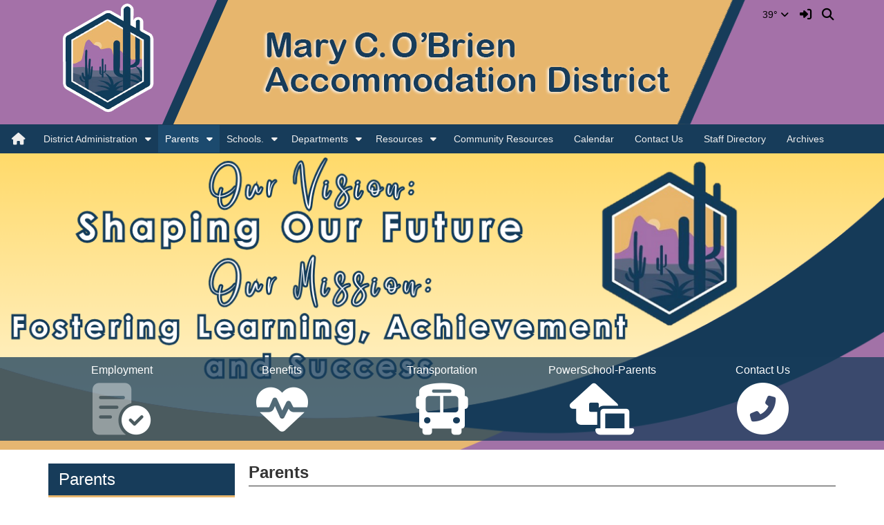

--- FILE ---
content_type: text/html; charset=UTF-8
request_url: https://www.pinalk12.org/vnews/display.v/SEC/Parents
body_size: 14279
content:


<!doctype html><html class="no-js" lang="en"><head><meta charset="utf-8"><meta http-equiv="X-UA-Compatible" content="IE=edge,chrome=1"><meta name="viewport" content="width=device-width, initial-scale=1"><meta property="og:type" content="website" /><meta property="og:title" content="Mary C O’Brien Accommodation District - Parents"/><meta property="og:image" content="https://www.pinalk12.org/opengraph.png?v=180717" />
<title>Mary C O’Brien Accommodation District - Parents</title><script src="/javascripts/polyfills/mobile-safari-link-fix-1.0.js"></script><link rel="stylesheet" href="/css/backend/fontawesome/6.5.2-pro/css/all.min.css">
  <link rel="stylesheet" href="/css/backend/fontawesome/6.5.2-pro/css/v4-shims.min.css">
<link rel="stylesheet" href="/css/L15/subPage.min.css?v=240726"><script src="/javascripts/modernizr/modernizr-custom-3.3.1.js"></script>  <script src="/javascripts/jquery/jquery-3.7.1.min.js"></script><link rel="stylesheet" href="/javascripts/bxslider/4.2.15/dist/jquery.bxslider.css">
<script src="/javascripts/bxslider/4.2.15/dist/jquery.bxslider.min.js"></script>
<script type="text/javascript">var socsSignedIn = 0;</script><script src="/javascripts/min/L15/L15-head.min.js"></script><link rel="stylesheet" href="/javascripts/addtohomescreen/addtohomescreen.min.css"><script>
    ;(function($) {
      'use strict';
      addToHomescreen({
        skipFirstVisit: false,
        maxDisplayCount: 1,
        lifespan: 0
      });
    })(jQuery);
    </script><script type="text/javascript">
var display_private_sections = 0;
var allowed_section_ids = ""
</script>  <script>if (typeof($.cookie) != "function") document.write('<script src="/javascripts/jquery/plugins/jquery.cookie-1.4.1.min.js">\x3C/script>');</script>
<script>
  var _gaq = _gaq || [], tempOStype = "n/a";

      var val = $.cookie('socsapp');
    tempOStype = (val == undefined) ? 'no' : val;

  _gaq.push(
    ['_setCustomVar',1,'siteURL','https://pinalk12.socs.net'],
    ['_setCustomVar',2,'template','L15'],
    ['_setCustomVar',3,'protocol',document.location.protocol],
    ['_setCustomVar',4,'socsApp',tempOStype],
    ['_setAccount', 'UA-36782344-1'],
    ['_trackPageview'],
    ['_deleteCustomVar',1],
    ['_deleteCustomVar',2],
    ['_deleteCustomVar',3],
    ['_deleteCustomVar',4]
    );

  (function() {
    var ga = document.createElement('script'); ga.type = 'text/javascript'; ga.async = true;
    ga.src = ('https:' == document.location.protocol ? 'https://ssl' : 'http://www') + '.google-analytics.com/ga.js';
    var s = document.getElementsByTagName('script')[0]; s.parentNode.insertBefore(ga, s);
  })();

</script>
</head>

<body class="sub-page body-masthead-style-1 Parents"><div class="sr-only">Quick Links</div><a class="sr-only sr-only-focusable" href="#mainContent" title="Skips to the main content.">Skip to main content</a><a class="sr-only sr-only-focusable" href="#navigation" title="Skips to the main menu.">Skip to navigation</a>
<div class="container-leaderBoard"><div class="container"><div class="socs-banner hidden-print leaderBoard"></div><script>
;(function($) { 'use strict';
  // Empty Adserver Banners result in an empty div tag being added to the HTML - if that's the case, remove it so the ":empty" CSS rule for banners works.
  $('.socs-banner > div:empty').parent().html('');
})(jQuery);
</script>

</div></div><div class="container-search"><div class="container"><div class="search-header"><form role="search" method="get" class="input-group" action="/vnews/display.v/search"><label class="sr-only" for="Fkeywords">Search for:</label><input type="search" class="form-control" name="Fkeywords" id="Fkeywords" value="" placeholder="Search ..." title="Search for:"><input type="submit" value="Search" class="sr-only"></form></div></div></div><div class="container-masthead"><div class="container"><div class="masthead-print visible-print-block"><h2>Mary C O’Brien Accommodation District</h2></div><div class="masthead-style-1 hidden-print"><div class="weather extra-links hidden-xs">
<div class="weather-forecast"><div class="wForecastNight"><em>Current conditions as of 07 Dec 03:42 AM MST</em><h3>Clear</h3><table><tbody><tr><td class="stats"><dl><dt>Location:</dt><dd>Eloy</dd><dt>Feels like:</dt><dd>35&deg</dd><dt>Humidity:</dt><dd>80</dd><dt>Wind:</dt><dd>S 5 mph</dd></dl></td><td class="weatherForecastGraphic"><img src="https://forecast.weather.gov/newimages/medium/nskc.png" alt="Clear"></td><td class="weatherForecastTemp">39&deg;</td></tr></tbody></table><div class="todayNight textforecast"><div class="textforecast-title">Today</div><div>Sunny, with a high near 66. Calm wind becoming north around 5 mph in the afternoon. </div></div><div class="todayNight textforecast"><div class="textforecast-title">Tonight</div><div>Clear, with a low around 36. Light and variable wind. </div></div><div class="todayNight textforecast"><div class="textforecast-title">Monday</div><div>Sunny, with a high near 67. Calm wind becoming north northwest around 5 mph in the afternoon. </div></div><div class="provider">Weather forecast provided by weather.gov.</div></div></div>
<script>
;(function($){
  'use strict';
  $(function() {

          if ($('.weather > .weather-link').length == 0) {
        // Create the HTML for the weather and setup the hover events
        if ($('.weather > .ns2-menu-wrapper').length) {
          $('.weather > .ns2-menu-wrapper').after('<a class="weather-link" href="http://forecast.weather.gov/MapClick.php?lat=32.6273558&lon=-111.6183755" rel="noopener" target="_blank">39&deg; <em class="fa fa-angle-down"><\/em><\/a>');
        } else {
          $('.weather').prepend('<a class="weather-link" href="http://forecast.weather.gov/MapClick.php?lat=32.6273558&lon=-111.6183755" rel="noopener" target="_blank">39&deg; <em class="fa fa-angle-down"><\/em><\/a>');
        }
      }

      if ($('html').hasClass('no-touchevents')) {
        $('.weather-link').hover(function(e) {
          $(this).next().addClass('show-weather-forecast');
        }, function(e) {
          $(this).next().removeClass('show-weather-forecast');
        });
      }

            $('.textforecast').each(function() {
        if ($.trim($(this).text()).length === 0) $(this).css('display', 'none');
      });

    
  });
})(jQuery);
</script>
<a class="icon-search" accesskey="4" href="#"><em class="fa fa-fw fa-lg fa-search"></em><em class="sr-only">Search</em></a></div><script>;(function($){'use strict';var parent = '.masthead-style-1';$(parent + ' .icon-search').on('click', function(e) {e.preventDefault();var $sh = $('.search-header');if ($sh.hasClass('show-search')) {$('#Fkeywords').blur();$sh.removeClass('show-search');} else {$('#Fkeywords').focus();$sh.addClass('show-search');}});})(jQuery);</script>
<a class="logo" href="/" title="Home"><img class="img-responsive" src="/vimages/L15/logo.png" alt="Return to home"><h1 class="sr-only">Mary C O’Brien Accommodation District Logo</h1></a></div>
</div></div><div class="container-nav container-nav-fluid"><div class="container"><div class="hidden"><a name="navigation"></a>Main Navigation</div><nav class="navbar navbar-default" role="navigation"><div class="container-fluid"><div class="navbar-header"><button type="button" class="navbar-toggle collapsed" data-toggle="collapse" data-target="#navbar" aria-expanded="false" aria-controls="navbar"><span class="sr-only">Toggle navigation</span><span class="icon-bar"></span><span class="icon-bar"></span><span class="icon-bar"></span></button><div class="weather extra-links"><div class="weather-forecast"><div class="wForecastNight"><em>Current conditions as of 07 Dec 03:42 AM MST</em><h3>Clear</h3><table><tbody><tr><td class="stats"><dl><dt>Location:</dt><dd>Eloy</dd><dt>Feels like:</dt><dd>35&deg</dd><dt>Humidity:</dt><dd>80</dd><dt>Wind:</dt><dd>S 5 mph</dd></dl></td><td class="weatherForecastGraphic"><img src="https://forecast.weather.gov/newimages/medium/nskc.png" alt="Clear"></td><td class="weatherForecastTemp">39&deg;</td></tr></tbody></table><div class="todayNight textforecast"><div class="textforecast-title">Today</div><div>Sunny, with a high near 66. Calm wind becoming north around 5 mph in the afternoon. </div></div><div class="todayNight textforecast"><div class="textforecast-title">Tonight</div><div>Clear, with a low around 36. Light and variable wind. </div></div><div class="todayNight textforecast"><div class="textforecast-title">Monday</div><div>Sunny, with a high near 67. Calm wind becoming north northwest around 5 mph in the afternoon. </div></div><div class="provider">Weather forecast provided by weather.gov.</div></div></div>
<script>
;(function($){
  'use strict';
  $(function() {

          if ($('.weather > .weather-link').length == 0) {
        // Create the HTML for the weather and setup the hover events
        if ($('.weather > .ns2-menu-wrapper').length) {
          $('.weather > .ns2-menu-wrapper').after('<a class="weather-link" href="http://forecast.weather.gov/MapClick.php?lat=32.6273558&lon=-111.6183755" rel="noopener" target="_blank">39&deg; <em class="fa fa-angle-down"><\/em><\/a>');
        } else {
          $('.weather').prepend('<a class="weather-link" href="http://forecast.weather.gov/MapClick.php?lat=32.6273558&lon=-111.6183755" rel="noopener" target="_blank">39&deg; <em class="fa fa-angle-down"><\/em><\/a>');
        }
      }

      if ($('html').hasClass('no-touchevents')) {
        $('.weather-link').hover(function(e) {
          $(this).next().addClass('show-weather-forecast');
        }, function(e) {
          $(this).next().removeClass('show-weather-forecast');
        });
      }

            $('.textforecast').each(function() {
        if ($.trim($(this).text()).length === 0) $(this).css('display', 'none');
      });

    
  });
})(jQuery);
</script>
<a class="icon-search" href="#"><em class="fa fa-fw fa-lg fa-search"></em><em class="sr-only">Search</em></a></div><script>;(function($){'use strict';var parent = '.navbar-header';$(parent + ' .icon-search').on('click', function(e) {e.preventDefault();var $sh = $('.search-header');if ($sh.hasClass('show-search')) {$('#Fkeywords').blur();$sh.removeClass('show-search');} else {$('#Fkeywords').focus();$sh.addClass('show-search');}});})(jQuery);</script>
</div><div id="navbar" class="navbar-collapse collapse"><ul class="nav navbar-nav"><li><a href="/" accesskey="1" title="Home Link"><em class="fa fa-home fa-lg fa-fw"></em><span class="hidden-sm hidden-md hidden-lg">Home</span></a></li><script>
    if ($.cookie('device_uuid')) document.write('<li><a href=' +
      '"/vnotifier/?page=setupnotifications' +
      '&backUrl=' + encodeURIComponent(window.location.href) +
      '&device_uuid=' + Cookies.get('device_uuid') + '">' +
      '<em class="fa fa-cog fa-lg fa-fw"></em><span class="hidden-sm hidden-md hidden-lg">Settings</span></a></li>');
  </script><li class="dropdown socs-no-mm "><a href="/vnews/display.v/SEC/District%20Administration">District Administration</a><a href="#" role="button" data-toggle="dropdown" aria-haspopup="true" aria-expanded="false" aria-label="Toggle Dropdown"><em class="fas fa-caret-down" aria-hidden="true"></em></a><ul class="dropdown-menu dropdown-menu-with-lines "><li><a href="https://www.pinalk12.org/vnews/display.v/ART/636c183e2f297?in_archive=1" target="_blank"><em class="sr-only">District Administration - </em>Financial Transparency</a></li><li class="dropdown-submenu  "><a href="/vnews/display.v/SEC/District%20Administration%7CGoverning%20Board"><em class="sr-only">District Administration - </em>Governing Board</a><a class="submenu-toggle" href="#" role="button" aria-haspopup="true" aria-expanded="false" aria-label="Toggle Dropdown"><em class="fas fa-caret-down" aria-hidden="true"></em></a><ul class="dropdown-menu dropdown-menu-with-lines  "><li><a href="/vnews/display.v/SEC/District%20Administration%7CGoverning%20Board%3E%3EBoard%20Policies"><em class="sr-only">District Administration - Governing Board - </em>Board Policies</a></li><li><a href="/vnews/display.v/SEC/District%20Administration%7CGoverning%20Board%3E%3EGoverning%20Board%20Meetings"><em class="sr-only">District Administration - Governing Board - </em>Governing Board Meetings</a></li><li><a href="/vnews/display.v/SEC/District%20Administration%7CGoverning%20Board%3E%3EGoverning%20Board%20Approved%20Minutes"><em class="sr-only">District Administration - Governing Board - </em>Governing Board Approved Minutes</a></li></ul></li></ul></li><li class="dropdown socs-no-mm active"><a href="/vnews/display.v/SEC/Parents">Parents</a><a href="#" role="button" data-toggle="dropdown" aria-haspopup="true" aria-expanded="false" aria-label="Toggle Dropdown"><em class="fas fa-caret-down" aria-hidden="true"></em></a><ul class="dropdown-menu dropdown-menu-with-lines "><li><a href="/vnews/display.v/SEC/Parents%7C25-26%20Calendars"><em class="sr-only">Parents - </em>25-26 Calendars</a></li><li class="dropdown-submenu  "><a href="/vnews/display.v/SEC/Parents%7CMary%20C%20O%27Brien%20Elementary"><em class="sr-only">Parents - </em>Mary C O'Brien Elementary</a><a class="submenu-toggle" href="#" role="button" aria-haspopup="true" aria-expanded="false" aria-label="Toggle Dropdown"><em class="fas fa-caret-down" aria-hidden="true"></em></a><ul class="dropdown-menu dropdown-menu-with-lines  "><li><a href="/vnews/display.v/SEC/Parents%7CMary%20C%20O%27Brien%20Elementary%3E%3EMCOB%20Store"><em class="sr-only">Parents - Mary C O'Brien Elementary - </em>MCOB Store</a></li><li><a href="/vnews/display.v/SEC/Parents%7CMary%20C%20O%27Brien%20Elementary%3E%3EParent/Student%20Handbook"><em class="sr-only">Parents - Mary C O'Brien Elementary - </em>Parent/Student Handbook</a></li><li><a href="/vnews/display.v/SEC/Parents%7CMary%20C%20O%27Brien%20Elementary%3E%3EMCOB%20Elementary%20Open%20Enrollment"><em class="sr-only">Parents - Mary C O'Brien Elementary - </em>MCOB Elementary Open Enrollment</a></li><li><a href="/vnews/display.v/SEC/Parents%7CMary%20C%20O%27Brien%20Elementary%3E%3EKindergarten"><em class="sr-only">Parents - Mary C O'Brien Elementary - </em>Kindergarten</a></li><li><a href="/vnews/display.v/SEC/Parents%7CMary%20C%20O%27Brien%20Elementary%3E%3E1st%20Grade"><em class="sr-only">Parents - Mary C O'Brien Elementary - </em>1st Grade</a></li><li><a href="/vnews/display.v/SEC/Parents%7CMary%20C%20O%27Brien%20Elementary%3E%3E2nd%20Grade"><em class="sr-only">Parents - Mary C O'Brien Elementary - </em>2nd Grade</a></li><li><a href="/vnews/display.v/SEC/Parents%7CMary%20C%20O%27Brien%20Elementary%3E%3E3rd%20Grade"><em class="sr-only">Parents - Mary C O'Brien Elementary - </em>3rd Grade</a></li><li><a href="/vnews/display.v/SEC/Parents%7CMary%20C%20O%27Brien%20Elementary%3E%3E4th%20Grade"><em class="sr-only">Parents - Mary C O'Brien Elementary - </em>4th Grade</a></li><li><a href="/vnews/display.v/SEC/Parents%7CMary%20C%20O%27Brien%20Elementary%3E%3E5th%20Grade"><em class="sr-only">Parents - Mary C O'Brien Elementary - </em>5th Grade</a></li><li><a href="/vnews/display.v/SEC/Parents%7CMary%20C%20O%27Brien%20Elementary%3E%3E6th%20Grade"><em class="sr-only">Parents - Mary C O'Brien Elementary - </em>6th Grade</a></li></ul></li><li><a href="/vnews/display.v/SEC/Parents%7CMary%20C.%20O%27Brien%20Preschool"><em class="sr-only">Parents - </em>Mary C. O'Brien Preschool</a></li><li><a href="/vnews/display.v/SEC/Parents%7CVilla%20Oasis%20Interscholastic%20Center%20for%20Education"><em class="sr-only">Parents - </em>Villa Oasis Interscholastic Center for Education</a></li></ul></li><li class="dropdown socs-no-mm "><a href="/vnews/display.v/SEC/Schools.">Schools.</a><a href="#" role="button" data-toggle="dropdown" aria-haspopup="true" aria-expanded="false" aria-label="Toggle Dropdown"><em class="fas fa-caret-down" aria-hidden="true"></em></a><ul class="dropdown-menu dropdown-menu-with-lines "><li class="dropdown-submenu  "><a href="/vnews/display.v/SEC/Schools.%7CMary%20C.%20O%27Brien%20Elementary"><em class="sr-only">Schools. - </em>Mary C. O'Brien Elementary</a><a class="submenu-toggle" href="#" role="button" aria-haspopup="true" aria-expanded="false" aria-label="Toggle Dropdown"><em class="fas fa-caret-down" aria-hidden="true"></em></a><ul class="dropdown-menu dropdown-menu-with-lines  "><li><a href="/vnews/display.v/SEC/Schools.%7CMary%20C.%20O%27Brien%20Elementary%3E%3ECalendar"><em class="sr-only">Schools. - Mary C. O'Brien Elementary - </em>Calendar</a></li><li><a href="/vnews/display.v/SEC/Schools.%7CMary%20C.%20O%27Brien%20Elementary%3E%3EParent%20Resources"><em class="sr-only">Schools. - Mary C. O'Brien Elementary - </em>Parent Resources</a></li><li><a href="/vnews/display.v/SEC/Schools.%7CMary%20C.%20O%27Brien%20Elementary%3E%3EStudent%20Resources"><em class="sr-only">Schools. - Mary C. O'Brien Elementary - </em>Student Resources</a></li><li><a href="/vnews/display.v/SEC/Schools.%7CMary%20C.%20O%27Brien%20Elementary%3E%3ETeacher%20Resources"><em class="sr-only">Schools. - Mary C. O'Brien Elementary - </em>Teacher Resources</a></li></ul></li><li class="dropdown-submenu  "><a href="/vnews/display.v/SEC/Schools.%7CMary%20C.%20O%27Brien%20Preschool"><em class="sr-only">Schools. - </em>Mary C. O'Brien Preschool</a><a class="submenu-toggle" href="#" role="button" aria-haspopup="true" aria-expanded="false" aria-label="Toggle Dropdown"><em class="fas fa-caret-down" aria-hidden="true"></em></a><ul class="dropdown-menu dropdown-menu-with-lines  "><li><a href="/vnews/display.v/SEC/Schools.%7CMary%20C.%20O%27Brien%20Preschool%3E%3ECalendars"><em class="sr-only">Schools. - Mary C. O'Brien Preschool - </em>Calendars</a></li><li><a href="/vnews/display.v/SEC/Schools.%7CMary%20C.%20O%27Brien%20Preschool%3E%3EParent%20Resources"><em class="sr-only">Schools. - Mary C. O'Brien Preschool - </em>Parent Resources</a></li><li><a href="/vnews/display.v/SEC/Schools.%7CMary%20C.%20O%27Brien%20Preschool%3E%3ETeacher%20Resources"><em class="sr-only">Schools. - Mary C. O'Brien Preschool - </em>Teacher Resources</a></li></ul></li><li class="dropdown-submenu  "><a href="/vnews/display.v/SEC/Schools.%7CVilla%20Oasis%20Interscholastic%20Center%20For%20Education%20High%20School"><em class="sr-only">Schools. - </em>Villa Oasis Interscholastic Center For Education High School</a><a class="submenu-toggle" href="#" role="button" aria-haspopup="true" aria-expanded="false" aria-label="Toggle Dropdown"><em class="fas fa-caret-down" aria-hidden="true"></em></a><ul class="dropdown-menu dropdown-menu-with-lines  "><li><a href="/vnews/display.v/SEC/Schools.%7CVilla%20Oasis%20Interscholastic%20Center%20For%20Education%20High%20School%3E%3ECalendars"><em class="sr-only">Schools. - Villa Oasis Interscholastic Center For Education High School - </em>Calendars</a></li><li><a href="/vnews/display.v/SEC/Schools.%7CVilla%20Oasis%20Interscholastic%20Center%20For%20Education%20High%20School%3E%3ECounselor%27s%20Corner"><em class="sr-only">Schools. - Villa Oasis Interscholastic Center For Education High School - </em>Counselor's Corner</a></li><li><a href="/vnews/display.v/SEC/Schools.%7CVilla%20Oasis%20Interscholastic%20Center%20For%20Education%20High%20School%3E%3EParent%20Resources"><em class="sr-only">Schools. - Villa Oasis Interscholastic Center For Education High School - </em>Parent Resources</a></li><li><a href="/vnews/display.v/SEC/Schools.%7CVilla%20Oasis%20Interscholastic%20Center%20For%20Education%20High%20School%3E%3EStudent%20Resources"><em class="sr-only">Schools. - Villa Oasis Interscholastic Center For Education High School - </em>Student Resources</a></li><li><a href="/vnews/display.v/SEC/Schools.%7CVilla%20Oasis%20Interscholastic%20Center%20For%20Education%20High%20School%3E%3ETeacher%20Resources"><em class="sr-only">Schools. - Villa Oasis Interscholastic Center For Education High School - </em>Teacher Resources</a></li></ul></li></ul></li><li class="dropdown socs-no-mm " name="snav_5c92a1491ae01" id="snav_5c92a1491ae01"><a href="/vnews/display.v/SEC/Schools">Schools</a><a href="#" role="button" data-toggle="dropdown" aria-haspopup="true" aria-expanded="false" aria-label="Toggle Dropdown"><em class="fas fa-caret-down" aria-hidden="true"></em></a><ul class="dropdown-menu dropdown-menu-with-lines "><li><a href="/vnews/display.v/SEC/Schools%7CMary%20C%20O%27Brien%20Elementary"><em class="sr-only">Schools - </em>Mary C O'Brien Elementary</a></li></ul></li><li class="dropdown socs-no-mm "><a href="/vnews/display.v/SEC/Departments">Departments</a><a href="#" role="button" data-toggle="dropdown" aria-haspopup="true" aria-expanded="false" aria-label="Toggle Dropdown"><em class="fas fa-caret-down" aria-hidden="true"></em></a><ul class="dropdown-menu dropdown-menu-with-lines "><li><a href="/vnews/display.v/SEC/Departments%7CBusiness%20Office"><em class="sr-only">Departments - </em>Business Office</a></li><li><a href="/vnews/display.v/SEC/Departments%7CFacilities%20and%20Maintenance"><em class="sr-only">Departments - </em>Facilities and Maintenance</a></li><li><a href="/vnews/display.v/SEC/Departments%7CFood%20Services"><em class="sr-only">Departments - </em>Food Services</a></li><li><a href="/vnews/display.v/SEC/Departments%7CHuman%20Resources"><em class="sr-only">Departments - </em>Human Resources</a></li><li><a href="/vnews/display.v/SEC/Departments%7CInstructional%20Technology"><em class="sr-only">Departments - </em>Instructional Technology</a></li><li><a href="/vnews/display.v/SEC/Departments%7CPayroll"><em class="sr-only">Departments - </em>Payroll</a></li><li><a href="/vnews/display.v/SEC/Departments%7CTransportation"><em class="sr-only">Departments - </em>Transportation</a></li></ul></li><li class="dropdown socs-no-mm "><a href="/vnews/display.v/SEC/Resources">Resources</a><a href="#" role="button" data-toggle="dropdown" aria-haspopup="true" aria-expanded="false" aria-label="Toggle Dropdown"><em class="fas fa-caret-down" aria-hidden="true"></em></a><ul class="dropdown-menu dropdown-menu-with-lines "><li><a href="/vnews/display.v/SEC/Resources%7CBenefits"><em class="sr-only">Resources - </em>Benefits</a></li><li><a href="/vnews/display.v/SEC/Resources%7CNews"><em class="sr-only">Resources - </em>News</a></li></ul></li><li><a href="/vnews/display.v/SEC/Community%20Resources">Community Resources</a></li>            <li class="extra-nav"><a href="/vcalendar/">Calendar</a></li>
                  <li class="extra-nav"><a href="/vnews/display.v/ContactUs">Contact Us</a></li>
                  <li class="extra-nav"><a href="/vnews/display.v/StaffDirectory">Staff Directory</a></li>
                  <li class="extra-nav"><a href="/vnews/display.v/ARC?submit=search">Archives</a></li>
          <script>
;(function() { 'use strict';
  const path = window.location.pathname, page = 'section', activeNav = document.querySelector('li.extra-nav.active');
  let el = null;

  if (activeNav) activeNav.classList.remove('active');

  if (path.includes('/vparentteacher/')) {
    el = document.querySelector('li.extra-nav > a[href="/vparentteacher/"]');
  } else if (path.includes('/vcalendar/')) {
    el = document.querySelector('li.extra-nav > a[href="/vcalendar/"]');
  } else if (path.includes('/display.v/ContactUs')) {
    el = document.querySelector('li.extra-nav > a[href="/vnews/display.v/ContactUs"]');
  } else if (path.includes('/display.v/StaffDirectory')) {
    el = document.querySelector('li.extra-nav > a[href="/vnews/display.v/StaffDirectory"]');
  } else if (page === 'archive') {
    el = document.querySelector('li.extra-nav > a[href="/vnews/display.v/ARC?submit=search"]');
  } else if (path.includes('/display.v/RMS')) {
    el = document.querySelector('li.extra-nav > a[href="/vnews/display.v/RMS"]');
  }
  if (el) el.parentElement.classList.add('active');
})();
</script>
</ul><input type="hidden" id="megaMenuMin" name="megaMenuMin" value="20"><input type="hidden" id="megaMenuMax" name="megaMenuMax" value="30"><input type="hidden" id="seeMoreNumber" name="seeMoreNumber" value="5"></div></div></nav>

<script>
(function($){ 'use strict';
    var ids = '';
                                                                                    if (!allowed_section_ids || allowed_section_ids.indexOf('5c92a1491ae01',0) == -1) ids += '#snav_5c92a1491ae01,';
                                                                                                          if (!allowed_section_ids || allowed_section_ids.indexOf('63d2d3826986e',0) == -1) ids += '#snav_63d2d3826986e,';
                  
  if (ids) {
    ids = ids.replace(/,$/g, '');
    $(ids).addClass('hidden');
  }

  // Convert pixels to ems - https://raw.githubusercontent.com/arasbm/jQuery-Pixel-Em-Converter/master/pxem.jQuery.js
  $.fn.toEm = function(settings){
    settings = jQuery.extend({
      scope: 'body'
    }, settings);
    var that = parseInt(this[0],10),
      scopeTest = jQuery('<div style="display: none; font-size: 1em; margin: 0; padding:0; height: auto; line-height: 1; border:0;">&nbsp;</div>').appendTo(settings.scope),
      scopeVal = scopeTest.height();
    scopeTest.remove();
    return (that / scopeVal).toFixed(8);
  };

  function moveMegaMenu($el, winWidth) {
    var to = $el.offset(), bottom = to.top + $el.height(),
      $menu = $el.find('> .dropdown-menu'), mo = $menu.offset(), diff = 0;

    // If the menu has already been moved, leave
    if (mo.top == bottom) return false;

    // Reset the top margin before calculating because breakpoints may have changed menu positions
    $menu.css('margin-top', '');
    mo = $menu.offset();
    diff = bottom - mo.top;

    // Use the top margin of the dropdown menu to "move" it to just below the parent menu
    $menu.css('margin-top', diff);

  }

  function adjustMegaMenuHeight($this) {

    // A "data" attribute will exist if we've already made this adjustment - if so, leave
    if ($this.attr('data-height')) return false;

    // Should the "extra" content use the entire column or share it with the rest of the nav items?
    var extraShareColumn = false;

    // Min height for the mega menu in ems
    var minHeight = 13;

    // Cache some DOM finds that are used more than once...
    var $megaMenuExtraContent = $this.find('.mega-menu-extra-content'),
      $megaMenuExtra = $this.find('.mega-menu-extra'),
      $megaMenu = $this.find('> .dropdown-menu');


    // Will be changed to true if there is "extra" content in the mega menu
    var extraColumn = false;

    // Height of the extra column
    var extraHeight = 0;

    // How many <ul> tags are in the mega menu at the 2nd level?
    // They have a bottom margin (.5em) so they need to be included in the height calculation
    var ulCount = $this.find('> ul > .dropdown-submenu > ul:visible').length;

    // How many VISIBLE sections are in the mega menu - all levels
    var liCount = $this.find('li:visible').length;

    // Loop through all of the <li> tags and build a total
    var totalLiHeight = 0, liHeight = 0;
    $this.find('li:visible').each(function() {
      liHeight = $(this).find('> a:not(.hidden-sm)').outerHeight();

      // IE sometimes returns the wrong height...so reset to a single line at the largest font
      if (liHeight > 100) liHeight = 27;

      totalLiHeight += liHeight;
    });

    // If the "extra" content <div> is NOT empty, there's an extra column
    if ( ! $megaMenuExtraContent.is(':empty')) {
      extraColumn = true;

      var megaMenuExtraWidth = $megaMenuExtra.outerWidth(true);

      // Clone the extra content and append it to the body - visible, but off screen so that we can get a RELIABLE height
      $megaMenuExtra.clone().css({
        'position': 'absolute',
        'left': '-99999em',
        'width': megaMenuExtraWidth
      }).appendTo('body');
      extraHeight = $('body > .mega-menu-extra').outerHeight(true);

      // Firefox reporting height 20px shorter than Chrome or IE
      extraHeight += 20;

      // Once we have the height, remove the clone
      $('body > .mega-menu-extra').remove();

      // If the "extra" content is sharing the column, add it's height to the <li> total height
      if (extraShareColumn) totalLiHeight += extraHeight;
    }

    // Convert the <li> total height from pixels to ems
    var calcHeight = $(totalLiHeight).toEm();

    // Add the bottom margins for the <ul> tags to the total
    calcHeight = parseFloat(calcHeight) + (ulCount / 2);

    if ( ! extraColumn) {
      // If the "extra" content is empty, divide by the default 4.25 columns
      calcHeight /= 4.25;
    } else {
      // The "extra" content is NOT empty...

      // If it's NOT sharing the column, divide by one less column (5 column display - 4.25 "safe" number)
      if ( ! extraShareColumn) {
        calcHeight /= 3.25;
      } else {
        calcHeight /= 4.25;
      }
    }

    // Convert the extra content height to ems
    if (extraColumn) extraHeight = parseFloat($(extraHeight).toEm());

    var megaMenuHeight = 0;
    if (calcHeight > minHeight) {
      megaMenuHeight = calcHeight;
    } else {
      megaMenuHeight = minHeight;
    }

    if (extraHeight > (megaMenuHeight - 1)) {
      $megaMenu.css('height', (extraHeight + 1) + 'em');
      $megaMenuExtra.css('height', extraHeight + 'em');

      // Write the height as a "data" attribute, so we don't do this adjustment more than once
      $this.attr('data-height', extraHeight);
    } else {
      $megaMenu.css('height', megaMenuHeight + 'em');
      $this.attr('data-height', megaMenuHeight);
      if (calcHeight < minHeight || ! extraShareColumn) {
        $megaMenuExtra.css('height', (megaMenuHeight - 1) + 'em');
      } else {
        if (extraShareColumn) $megaMenuExtraContent.addClass('mega-menu-extra-share');
      }
    }

  }

  function addSeeMoreLinks($ul, seeMoreNumber) {

    // Hide <li> tags beyond the "seeMoreNumber"
    $ul.find('> li:nth-child(n+ ' + (seeMoreNumber + 1) + ')').addClass('hidden-lg');

    // Add "See more..." links to those <ul> tags where the <li> count has exceeded the "seeMoreNumber".
    //   Those <ul> tags will have <li> tags with the "hidden-lg" class as a result of the nth-child code above.
    $ul.each(function() {
      var $this = $(this);

      if ($this.find('> li.hidden-lg').length) {
        // Grab the href from the parent link and use that for the "See more..." link
        var smhref = $this.prev('a').prop('href');

        // Insert it before the first hidden <li> tag
        $this.find('> li.hidden-lg:first').before('<li class="hidden-md hidden-sm hidden-xs"><a href="' + smhref + '">See more...</a></li>');
      }
    });

  }

  function getSeeMoreTotals($ul, liCount) {
    var total = 0;

    if ( ! liCount) return total;

    if ($ul.length === 1) {
      total = (liCount > seeMoreNumber) ? seeMoreNumber : liCount;
    } else {
      $ul.each(function() {
        var cnt = $(this).find('> li:visible').length;
        total += (cnt > seeMoreNumber) ? seeMoreNumber : cnt;
      });
    }

    return total;
  }

  function fillMegaMenu($this) {

    // Only want to do this if the config entry > 0
    if (megaMenuMin <= 0) return false;

    // Only want to do this work once per top-level menu, so if it has already been "filled", leave
    if ($this.hasClass('socs-mm-filled')) return false;
    $this.addClass('socs-mm-filled');

    // Get the number of visible <li> and <ul> tags at each level within the mega menu
    var liLevel1 = $this.find('> .dropdown-menu > li:visible').length,
      liLevel2 = $this.find('> ul > .dropdown-submenu > ul > li:visible').length,
      liLevel3 = $this.find('> ul ul ul li:visible').length,
      $ulLevel2 = $this.find('> ul > .dropdown-submenu > ul:visible'),
      $ulLevel3 = $this.find('> ul ul ul:visible');

    // How many visible items are in the mega menu - all levels
//    var liTotal = $this.find('li:visible').length;
    var liTotal = liLevel1 + liLevel2 + liLevel3;

/*
console.log('-------------------------------');
console.log('liLevel1 = ' + liLevel1);
console.log('liLevel2 = ' + liLevel2);
console.log('liLevel3 = ' + liLevel3);
console.log('liTotal = ' + liTotal);
console.log('ulLevel2 = ' + $ulLevel2.length);
console.log('ulLevel3 = ' + $ulLevel3.length);
*/

    // Short-circuit if ALL of the items will fit or there aren't any 2nd level items
    if (liTotal <= megaMenuMax || liLevel2 === 0) return false;

    // 1st level items >= the min - hide 2nd and 3rd level items and leave
    if (liLevel1 >= megaMenuMin) {
      $this.find('> ul ul').addClass('socs-mm-hide');
      return false;
    }

    // The "seeMoreNumber" may limit the number of <li> tags that are visible within each <ul> at the 2nd and 3rd levels
    //   Total <li> tags at 2nd and 3rd level AFTER the "seeMoreNumber" limit has been applied on each <ul>
    var liLevel2SeeMore = getSeeMoreTotals($ulLevel2, liLevel2);
    var liLevel3SeeMore = getSeeMoreTotals($ulLevel3, liLevel3);

/*
console.log('liLevel2SeeMore = ' + liLevel2SeeMore);
console.log('liLevel3SeeMore = ' + liLevel3SeeMore);
console.log('fillMegaMenu - doing the work');
*/

    var showAllLevel2 = ((liLevel1 + liLevel2) <= megaMenuMax) ? true : false;
    var showReducedLevel2 = ((liLevel1 + liLevel2SeeMore) <= megaMenuMax) ? true : false;

    // If 2nd level won't fit under the max (all or reduced) - hide 2nd and 3rd level items and leave
    if ( ! showReducedLevel2) {
      $this.find('> ul ul').addClass('socs-mm-hide');
      return false;
    }

    // If all 2nd level won't fit but the reduced 2nd level will...
    if ( ! showAllLevel2 && showReducedLevel2) addSeeMoreLinks($ulLevel2, seeMoreNumber);

    // Are there any 3rd level items?
    if (liLevel3) {
      // Which 2nd level number was used? Use it for 3rd level calculations
      var liLevel2Used = liLevel2SeeMore;
      if (showAllLevel2) liLevel2Used = liLevel2;

      var showAllLevel3 = ((liLevel1 + liLevel2Used + liLevel3) <= megaMenuMax) ? true : false;
      var showReducedLevel3 = ((liLevel1 + liLevel2Used + liLevel3SeeMore) <= megaMenuMax) ? true : false;

      // If 3rd level won't fit under the max (all or reduced) - hide 3rd level items and leave
      if ( ! showReducedLevel3) {
        $ulLevel3.addClass('socs-mm-hide');
        return false;
      }

      // If all 3rd level won't fit but the reduced 3rd level will...
      if ( ! showAllLevel3 && showReducedLevel3) addSeeMoreLinks($ulLevel3, seeMoreNumber);
    }

  }

  function clearMenus() {
    // Remove the "open/show" classes from all dropdowns and reset all aria attributes
    $('#navbar .open').removeClass('open');
    $('#navbar .show').removeClass('show');
    $('#navbar [aria-expanded]').attr('aria-expanded', 'false');
  }

  
  // Homemade support for multi-level dropdown menus - https://stackoverflow.com/questions/44467377/bootstrap-4-multilevel-dropdown-inside-navigation
  $('#navbar').on('click', '.submenu-toggle', function(e) {
    var $this = $(this), $dropdownMenu = $this.parent().find('> .dropdown-menu');

    if ($dropdownMenu.hasClass('show')) {
      $this.closest('.dropdown-submenu').removeClass('show').find('> a[aria-expanded]').attr('aria-expanded', 'false');
      $dropdownMenu.removeClass('show');
    } else {
      // Close any open submenus outside of this parent before opening
      $this.parents('.dropdown-menu').first().find('.show').removeClass('show').children('a[aria-expanded]').attr('aria-expanded', 'false');

      $this.closest('.dropdown-submenu').addClass('show');
      $this.attr('aria-expanded', 'true');
      $dropdownMenu.addClass('show');
    }

    return false;
  });

  $('#navbar').on('hidden.bs.dropdown', function(e) {
    // Close submenus when the parent dropdown closes
    $(e.target).find('.show').removeClass('show').children('a[aria-expanded]').attr('aria-expanded', 'false');
  });

  // Keyboard activity ------------------------------------------------------

  // Close any previously opened dropdown menus as the user tabs to a new 1st-level navbar item
  $('#navbar').on('focus', '.nav > li > a', function(e) {
    if ( ! $(this).parent().hasClass('open')) clearMenus();
  });

  // Close any previously opened dropdown menu as the user tabs to a new 2nd-level+ item
  $('#navbar').on('focus', '.dropdown-menu > li > a', function(e) {
    if ( ! $(this).parent().hasClass('show')) {
      $(this).closest('.dropdown-menu').find('.show').removeClass('show').children('a[aria-expanded]').attr('aria-expanded', 'false');
    }
  });

})(jQuery);
</script>
</div></div><div class="container-rotator container-rotator-fluid"><div class="container"><div class="image-rotator-1 hidden-print"><div class="img-rotator-inner"><div class="img-fader"></div><img id="img-rotator-placeholder" src="/pages/image_rotator_L15/1mission.png" alt="" class="img-responsive invisible"><div class="img-rotator invisible"><div><img src="/pages/image_rotator_L15/1mission.png" alt=""></div></div></div><div class="hidden-print masthead-buttons masthead-buttons-overlay"><div class="masthead-buttons-inner"><div class="masthead-button"><a href="https://www.pinalk12.org/vnews/display.v/SEC/Departments%7CHuman%20Resources"><p>Employment</p><em class="fa-duotone fa-solid fa-memo-circle-check"></em></a></div><div class="masthead-button"><a href="https://www.pinalk12.org/vnews/display.v/SEC/Resources%7CBenefits"><p>Benefits</p><em class="fa-solid fa-heart-pulse"></em></a></div><div class="masthead-button"><a href="/vnews/display.v/SEC/Departments%7CTransportation"><p>Transportation</p><em class="fa-solid fa-bus"></em></a></div><div class="masthead-button"><a href="https://pinalk12.powerschool.com/public/" target="blank" ><p>PowerSchool-Parents</p><em class="fa-sharp-duotone fa-solid fa-house-laptop"></em></a></div><div class="masthead-button"><a href="https://www.pinalk12.org/vnews/display.v/ContactUs"><p>Contact Us</p><em class="fa-sharp-duotone fa-solid fa-circle-phone-flip"></em></a></div></div></div><script>
;(function($) { 'use strict';

  // CSS helpers...
  var btnCount = $('.masthead-buttons .masthead-button').length;

  // Even or odd number of buttons?
  if (btnCount % 2 === 0) {
    $('.masthead-buttons').addClass('count-even');
  } else {
    $('.masthead-buttons').addClass('count-odd');
  }

  // Add the number of buttons as a class
  $('.masthead-buttons').addClass('button-count-' + btnCount);

})(jQuery);
</script>

</div><script>
;(function($){ 'use strict';
  
    var imgCount = 1, ir_pauseTime = parseInt('5000') || 5000, ir_animSpeed = parseInt('1000') || 1000,
      ir_indicators = '0', ir_controls = '0';

    
  
  $(function() {

    if (imgCount >= 2) {
      ir_indicators = (ir_indicators === '0') ? false : true;
      ir_controls = (ir_controls === '0') ? false : true;
    } else {
      ir_indicators = false;
      ir_controls = false;
    }

    $('.img-rotator').bxSlider({
      // Config options
      speed: ir_animSpeed,
      pause: ir_pauseTime,
      pager: ir_indicators,
      controls: ir_controls,

      // Hard-coded options
      auto: true,
      keyboardEnabled: true,
      mode: 'fade',

      // Don't auto start the slider and provide controls for starting and stopping
/*
      autoStart: false,
      autoControls: true,
      autoControlsCombine: true,
      startText: '<em class="fas fa-play"></em><span class="sr-only">Start Player</span>',
      stopText: '<em class="fas fa-pause"></em><span class="sr-only">Pause Player</span>',
*/

      // Replace the default bxSlider images with Font Awesome icons and some accessibility text
      prevText: '<em class="fal fa-angle-left"></em><span class="sr-only">Previous Slide</span>',
      nextText: '<em class="fal fa-angle-right"></em><span class="sr-only">Next Slide</span>',

      // Can't scroll the page on iOS or Android when "touching" the images in the slider - so turn off touch until they fix it.
      touchEnabled: false,

      onSliderLoad: function(currentIndex) {
        // Unhide the bxSlider once it has finished loading.
        $('.img-rotator').removeClass('invisible');

        // Remove the placeholder img once we no longer need it.
        $('#img-rotator-placeholder').remove();
      },
      onSlideBefore: function($slideElement, oldIndex, newIndex) {
        // Remove focus from indicators so that only the active indicator is "selected"
        $('.bx-pager-link').blur();
      }
    });

    $('.img-rotator').imagesLoaded(function() {
      $('.img-fader').fadeOut();
    });

  });
})(jQuery);
</script>

</div></div><div class="container-body"><div class="container"><div class="socs-banner hidden-print topBanner"></div><script>
;(function($) { 'use strict';
  // Empty Adserver Banners result in an empty div tag being added to the HTML - if that's the case, remove it so the ":empty" CSS rule for banners works.
  $('.socs-banner > div:empty').parent().html('');
})(jQuery);
</script>

<div class="row row-eq-height"><a name="mainContent" accesskey="2"></a><div class="col-sm-7 col-md-9 col-sm-push-5 col-md-push-3"><h3 class="section-name-heading hidden-print">Parents</h3><ol class="breadcrumb hidden-print"><li><a href="/">Home</a></li><li class="active"><a href="/vnews/display.v/SEC/Parents"><span class="sr-only">breadcrumbs: </span>Parents</a></li></ol><div id="mainContentBox"><div class="otherArt-wrapper"><div class="otherArt clearfix"><h4><a href="/vnews/display.v/ART/65b289ee193b5">Preschool</a></h4><p>    The vision of the Mary C. O&rsquo;Brien Preschool Department was born out of a desire to provide opportunities to enhance our excellent educational programs. Our goal is to create program that reflect our commitment to providing high . . . </p><p class="otherArt-read-more"><a href="/vnews/display.v/ART/65b289ee193b5" class="btn btn-xs btn-default" aria-label="Read more about Preschool">read more</a></p></div><div class="otherArt clearfix"><h4><a href="/vnews/display.v/ART/638a32d5d8fdb">Arizona's Assessment Parent Guide</a></h4><h5>ASSESSMENT INFO: New Resource Available, "A Parent Guide to Understanding Arizona's Statewide Assessments"</h5><p>  Assessment Parent Guide  

  Assessment Parent Guide SPA  

 &nbsp; 

 &nbsp; 
</p><p class="otherArt-read-more"><a href="/vnews/display.v/ART/638a32d5d8fdb" class="btn btn-xs btn-default" aria-label="Read more about Arizona&#039;s Assessment Parent Guide">read more</a></p></div><div class="otherArt clearfix"><h4><a href="/vnews/display.v/ART/636941982869a">MCOB Tax Credit Form</a></h4><h5>2022 Arizona State Tax Credit Contribution Form</h5><p class="otherArt-byline"><span class="dateline">November  6, 2022</span></p><p>  MCOB Tax Credit Contribution Form  
</p><p class="otherArt-read-more"><a href="/vnews/display.v/ART/636941982869a" class="btn btn-xs btn-default" aria-label="Read more about MCOB Tax Credit Form">read more</a></p></div><div class="otherArt clearfix"><h4><a href="/vnews/display.v/ART/5f626d142fb2c">ADE Parental Parental Rights Handbook</a></h4><p class="otherArt-byline"><span class="dateline">September 16, 2020</span></p><p>  Arizona Department of Education Parental Rights Handbook  
</p><p class="otherArt-read-more"><a href="/vnews/display.v/ART/5f626d142fb2c" class="btn btn-xs btn-default" aria-label="Read more about ADE Parental Parental Rights Handbook">read more</a></p></div><div class="otherArt clearfix otherArt-with-image"><a class="otherArt-img odd" href="/vnews/display.v/ART/5e667cf7076e1"><img class="img-responsive" src="/vimages/shared/vnews/stories/5e667cf7076e1/1_FTF.png" alt=""></a><div class="otherArt-text-wrapper"><h4><a href="/vnews/display.v/ART/5e667cf7076e1">First Things First</a></h4><p> First Things First is Arizona&rsquo;s early childhood agency, committed to the healthy development and learning of young children from birth to age 5. 

 Why Early Childhood Matters 

 90% of a child&rsquo;s brain develops before they . . . </p><p class="otherArt-read-more"><a href="/vnews/display.v/ART/5e667cf7076e1" class="btn btn-xs btn-default" aria-label="Read more about First Things First">read more</a></p></div></div><div class="otherArt clearfix"><h4><a href="/vnews/display.v/ART/5d66ca107c2c8">Back to School Road Safety Tips for Drivers and Students</a></h4><p>    

 Students are at more risk on our roads, in fact there are over 17 million near misses due to stop arm violations each year. 

 As we near the start of another school year, it&rsquo;s important to know the rules when sharing the road . . . </p><p class="otherArt-read-more"><a href="/vnews/display.v/ART/5d66ca107c2c8" class="btn btn-xs btn-default" aria-label="Read more about Back to School Road Safety Tips for Drivers and Students">read more</a></p></div></div><script>
;(function($) { 'use strict';
  $(function() {

    // Skip this code if this is a "section as front page" section page
    if ($('.section-as-front-page').length === 0) {

      // Wait until all of the "otherArt" images have loaded
      $('.otherArt-wrapper').imagesLoaded(function() {

        // Loop through each article that has an image
        $('.otherArt-with-image').each(function() {
          var $this = $(this), $oaImg = $this.find('.otherArt-img'), $oaText = $this.find('.otherArt-text-wrapper');

          // If the image is floated (won't always be at certain breakpoints), set the left margin on the 
          // text wrapper to the right of the image - otherwise, reset the left margin by clearing it.
          if ($oaImg.css('float') === 'left') {
            $oaText.css('margin-left', ($oaImg.width() + 15) + 'px');
          } else {
            $oaText.css('margin-left', '');
          }
        });

      });

/* Use this debounce function if all of the resizing code becomes too much of a burden on the browser's performance.
      var debounceResize = debounce(function() {
        // Loop through each article that has an image
        $('.otherArt-with-image').each(function() {
          var $this = $(this), $oaImg = $this.find('.otherArt-img'), $oaText = $this.find('.otherArt-text-wrapper');

          if ($oaImg.css('float') === 'left') {
            $oaText.css('margin-left', ($oaImg.width() + 15) + 'px');
          } else {
            $oaText.css('margin-left', '');
          }
        });
      }, 100);
      $(window).on('resize', debounceResize);
*/

      // Do the same thing that happened when the page loaded every time the browser size changes.
      $(window).on('resize', function() {
        $('.otherArt-with-image').each(function() {
          var $this = $(this), $oaImg = $this.find('.otherArt-img'), $oaText = $this.find('.otherArt-text-wrapper');

          if ($oaImg.css('float') === 'left') {
            $oaText.css('margin-left', ($oaImg.width() + 15) + 'px');
          } else {
            $oaText.css('margin-left', '');
          }
        });
      });

    }

  });
})(jQuery);
</script>
</div>
</div><div class="col-sm-5 col-md-3 col-sm-pull-7 col-md-pull-9"><div class="sub-nav-top hidden-xs hidden-print"><h3 class="sub-nav-top-heading"><a href="/vnews/display.v/SEC/Parents">Parents</a></h3></div><div class="sub-nav-wrap hidden-xs hidden-print"><div class="sub-nav-wrap1"><ul class="nav nav-pills nav-stacked"><li><a href="/vnews/display.v/SEC/Parents%7C25-26%20Calendars"><em class="sr-only">subnav - </em>25-26 Calendars</a></li><li class="dropdown "><a href="/vnews/display.v/SEC/Parents%7CMary%20C%20O%27Brien%20Elementary"><em class="sr-only">subnav - </em>Mary C O'Brien Elementary</a><a href="#" role="button" data-toggle="dropdown" aria-haspopup="true" aria-expanded="false" aria-label="Toggle Dropdown"><em class="fas fa-angle-right" aria-hidden="true"></em></a><ul class="dropdown-menu"><li><a href="/vnews/display.v/SEC/Parents%7CMary%20C%20O%27Brien%20Elementary%3E%3EMCOB%20Store"><em class="sr-only">subnav - Mary C O'Brien Elementary - </em>MCOB Store</a></li><li><a href="/vnews/display.v/SEC/Parents%7CMary%20C%20O%27Brien%20Elementary%3E%3EParent/Student%20Handbook"><em class="sr-only">subnav - Mary C O'Brien Elementary - </em>Parent/Student Handbook</a></li><li><a href="/vnews/display.v/SEC/Parents%7CMary%20C%20O%27Brien%20Elementary%3E%3EMCOB%20Elementary%20Open%20Enrollment"><em class="sr-only">subnav - Mary C O'Brien Elementary - </em>MCOB Elementary Open Enrollment</a></li><li><a href="/vnews/display.v/SEC/Parents%7CMary%20C%20O%27Brien%20Elementary%3E%3EKindergarten"><em class="sr-only">subnav - Mary C O'Brien Elementary - </em>Kindergarten</a></li><li><a href="/vnews/display.v/SEC/Parents%7CMary%20C%20O%27Brien%20Elementary%3E%3E1st%20Grade"><em class="sr-only">subnav - Mary C O'Brien Elementary - </em>1st Grade</a></li><li><a href="/vnews/display.v/SEC/Parents%7CMary%20C%20O%27Brien%20Elementary%3E%3E2nd%20Grade"><em class="sr-only">subnav - Mary C O'Brien Elementary - </em>2nd Grade</a></li><li><a href="/vnews/display.v/SEC/Parents%7CMary%20C%20O%27Brien%20Elementary%3E%3E3rd%20Grade"><em class="sr-only">subnav - Mary C O'Brien Elementary - </em>3rd Grade</a></li><li><a href="/vnews/display.v/SEC/Parents%7CMary%20C%20O%27Brien%20Elementary%3E%3E4th%20Grade"><em class="sr-only">subnav - Mary C O'Brien Elementary - </em>4th Grade</a></li><li><a href="/vnews/display.v/SEC/Parents%7CMary%20C%20O%27Brien%20Elementary%3E%3E5th%20Grade"><em class="sr-only">subnav - Mary C O'Brien Elementary - </em>5th Grade</a></li><li><a href="/vnews/display.v/SEC/Parents%7CMary%20C%20O%27Brien%20Elementary%3E%3E6th%20Grade"><em class="sr-only">subnav - Mary C O'Brien Elementary - </em>6th Grade</a></li></ul></li><li><a href="/vnews/display.v/SEC/Parents%7CMary%20C.%20O%27Brien%20Preschool"><em class="sr-only">subnav - </em>Mary C. O'Brien Preschool</a></li><li><a href="/vnews/display.v/SEC/Parents%7CVilla%20Oasis%20Interscholastic%20Center%20for%20Education"><em class="sr-only">subnav - </em>Villa Oasis Interscholastic Center for Education</a></li></ul></div></div><script>
        ;(function($) { 'use strict';
          const $subnavWrap = $('.sub-nav-wrap1');

          function clearMenus() {
            // Remove the "open" classes from all dropdowns and reset all aria attributes
            $subnavWrap.find('.open').removeClass('open');
            $subnavWrap.find('[aria-expanded]').attr('aria-expanded', 'false');
          } 

          // Close open dropdowns when tabbing out of them (tabbing "forward")
          $subnavWrap.on('blur', '.dropdown-menu > li:last-child > a', function(e) {
            const x = e.relatedTarget ? e.relatedTarget : document.activeElement;
            if ($(x).closest('.dropdown.open').length === 0) clearMenus();
          });

          // Shift-tabbing (tabbing "backward")
          $subnavWrap.on('blur', '.dropdown.open > a', function(e) {
            var x = e.relatedTarget ? e.relatedTarget : document.activeElement;
            if ($(e.target).parent().hasClass('open')) {
              if ($(x).closest('.dropdown.open').length === 0) clearMenus();
            }
          });

        })(jQuery);
        </script>
<div class="panel-group hidden-print" id="accordion" role="tablist" aria-multiselectable="true"><div class="panel panel-default hidden"><div class="panel-heading" role="tab" id="accordion-heading-2"><h4 class="panel-title"><a role="button" data-toggle="collapse" href="#accordion-panel-2" aria-expanded="true" aria-controls="accordion-panel-2" data-parent="#accordion">Quicklinks<span class="sr-only"> Panel</span></a></h4></div><div id="accordion-panel-2" class="panel-collapse collapse" role="tabpanel" aria-labelledby="accordion-heading-2"><div class="panel-body"><div class="vbuttons vbuttons-simple"><ul class="nav nav-bar"><li><a href="https://www.pinalk12.org/vnews/display.v/ART/5f626d142fb2c" title="" target="_blank">ADE Parental Rights Handbook</a></li><li><a href="http://www.azed.gov/" title="ADE" target="_blank">Arizona Department of Education</a></li><li><a href="https://211arizona.org/about-us/" title="AZ 2-1-1- Get Connected. Get Answers" target="_blank">AZ 2-1-1- Get Connected. Get Answers</a></li><li><a href="https://pinalk12.follettdestiny.com/common/welcome.jsp?context=saas67_0201136" title="Destiny" target="_blank">Destiny Library Catalog</a></li><li><a href="https://www.pinalk12.org/vnews/display.v/ART/613a752d21c43" title="Open Enrollment and Capacity" target="_blank">Open Enrollment and Capacity</a></li><li><a href="https://www.pinalk12.org/vnews/display.v/ART/67cf0e3973e56" title="PowerSchool Help Form" target="_blank">Parent I.T. Assistance</a></li><li><a href="http://www.pinalcso.org" title="" target="_blank">Pinal County School Office</a></li><li><a href="/pages/uploaded_files/24-25  MCOB TRANSPORTATION REQUEST FORM.pdf" title="Transportation Application - MCOB " target="_blank">Transportation Application - MCOB </a></li><li><a href="/pages/uploaded_files/24-25 VILLA APPLICATION FORM- FILLABLE.pdf" title="Transportation Application - Villa Oasis " target="_blank">Transportation Application - Villa Oasis </a></li></ul>
</div><script>
  ;(function($) {
    $('.vbuttons a[href="#"]').on('click', function(e) {
      e.preventDefault();
    });
  })(jQuery);
  </script></div></div></div><div class="panel panel-default hidden"><div class="panel-heading" role="tab" id="accordion-heading-3"><h4 class="panel-title"><a role="button" data-toggle="collapse" href="#accordion-panel-3" aria-expanded="true" aria-controls="accordion-panel-3" data-parent="#accordion">Banners<span class="sr-only"> Panel</span></a></h4></div><div id="accordion-panel-3" class="panel-collapse collapse" role="tabpanel" aria-labelledby="accordion-heading-3"><div class="panel-body"><div class="socs-banner hidden-print rightBanner"><ul class="nav nav-pills nav-stacked"><li></li><li></li><li></li><li></li><li></li></ul><script>
    ;(function($) {
      // Loop through all the li tags looking for banner content
      var $li = $('.socs-banner.rightBanner .nav > li');
      if ($li.find('> div').length) {
        $li.each(function() {
          if ($(this).find('img').length === 0 && $(this).find('> div').text() === '') $(this).addClass('hidden');
        });
        // If all the li tags are hidden - hide the entire socs-banner div
        if ($('.socs-banner.rightBanner .nav > li.hidden').length === $li.length) $li.closest('div').addClass('hidden');
      } else {
        $li.closest('div').addClass('hidden');
      }
    })(jQuery);
    </script></div><script>
;(function($) { 'use strict';
  // Empty Adserver Banners result in an empty div tag being added to the HTML - if that's the case, remove it so the ":empty" CSS rule for banners works.
  $('.socs-banner > div:empty').parent().html('');
})(jQuery);
</script>

</div></div></div><div class="panel panel-default hidden"><div class="panel-heading" role="tab" id="accordion-heading-4"><h4 class="panel-title"><a role="button" data-toggle="collapse" href="#accordion-panel-4" aria-expanded="true" aria-controls="accordion-panel-4" data-parent="#accordion">Headlines<span class="sr-only"> Panel</span></a></h4></div><div id="accordion-panel-4" class="panel-collapse collapse" role="tabpanel" aria-labelledby="accordion-heading-4"><div class="panel-body"></div></div></div><div class="panel panel-default hidden"><div class="panel-heading" role="tab" id="accordion-heading-5"><h4 class="panel-title"><a role="button" data-toggle="collapse" href="#accordion-panel-5" aria-expanded="true" aria-controls="accordion-panel-5" data-parent="#accordion">Poll<span class="sr-only"> Panel</span></a></h4></div><div id="accordion-panel-5" class="panel-collapse collapse" role="tabpanel" aria-labelledby="accordion-heading-5"><div class="panel-body"></div></div></div><div class="panel panel-default hidden"><div class="panel-heading" role="tab" id="accordion-heading-6"><h4 class="panel-title"><a role="button" data-toggle="collapse" href="#accordion-panel-6" aria-expanded="true" aria-controls="accordion-panel-6" data-parent="#accordion">Calendar<span class="sr-only"> Panel</span></a></h4></div><div id="accordion-panel-6" class="panel-collapse collapse" role="tabpanel" aria-labelledby="accordion-heading-6"><div class="panel-body"></div></div></div></div><script>
;(function($) { 'use strict';
  var $accordion = $('#accordion');

  // UN-hide any panels that have content
  $accordion.find('.panel-body').each(function() {
    if ( ! $(this).is(':empty') && $.trim($(this).text()) !== '' && ! $(this).find('> div').hasClass('hidden')) $(this).closest('.panel').removeClass('hidden');
  });

  // If NO panels have content, hide the entire accordion
  if ($accordion.find('.panel:visible').length === 0) $('#accordion').addClass('hidden');

  $(function() {
    // Open the 1st panel that has content
    $accordion.find('.panel').filter(':visible:first').addClass('active').find('.panel-collapse').addClass('in');

    // Panel open event handler
    $accordion.on('shown.bs.collapse', function () {
      $(this).find('.in').closest('.panel').addClass('active');
    });

    // Panel close event handler
    $accordion.on('hidden.bs.collapse', function () {
      $(this).find('> .active').removeClass('active');
    });

  });

})(jQuery);
</script>
</div></div></div></div><div class="container-footer footer-style-1"><div class="container"><footer class="row"><div class="col-sm-8 col-md-9"><div class="school-address clearfix hidden-print"><span class="school-address-firstname">Mary C O’Brien Accommodation District</span><span>3740 N. Toltec Road</span><span>Eloy, AZ &nbsp;85131</span><span>PH: 520-450-4466</span></div>
</div><div class="col-sm-4 col-md-3"><div class="social-media hidden-print"><div>

</div></footer></div></div><div class="container-footer1 footer-style-1"><div class="container"><footer class="row"><div class="col-sm-8 col-md-9"><div class="copyright hidden-print"><a href="https://www.filamentservices.org/websites/" target="_blank" title="SOCS-Simplified Online Communication System  (socs02)"><img src="//socshelp.socs.net/sharedimages/socs_banner_white.png" alt="SOCS-Simplified Online Communication System  (socs02)"></a><a href="/">&copy; 2025 Mary C O’Brien Accommodation District</a><a href="https://www.filamentservices.org/accessibilitystatement/" target="_blank" accesskey="0">Accessibility</a><a href="https://www.filamentservices.org/privacypolicy/" target="_blank">Privacy Pledge</a></div><div class="copyright"><a href="https://www.filamentservices.org/usda/" target="_blank">This institution is an equal opportunity provider.</a></div>

</div><div class="col-sm-4 col-md-3"><div id="google_translate_element" class="hidden-print"></div><script>function googleTranslateElementInit() {const defaultLanguages = "sq,ar,hy,bs,yue,zh-HK,zh-CN,zh-TW,hr,cs,da,nl,tl,fi,fr,fr-CA,de,el,haw,iw,hi,hu,id,ga,it,ja,ko,no,pl,pt,pt-PT,pa,pa-Arab,ro,sr,sk,sl,so,es,su,sv,th,tr,uk,vi,yi";new google.translate.TranslateElement({pageLanguage: 'en',includedLanguages: defaultLanguages,layout: google.translate.TranslateElement.InlineLayout.SIMPLE/*layout: google.translate.TranslateElement.InlineLayout.VERTICAL*/}, 'google_translate_element');googleAddMissingLabels();}function googleAddMissingLabels() {/**/if ($('#goog-gt-votingForm input').length && $('#goog-gt-votingForm label').length === 0) {const $googleForm = $('#goog-gt-votingForm');let html = '';$googleForm.find('input').each(function() {const id = $(this).prop('id');/**/if ($googleForm.find('label[for="' + id + '"]').length === 0) html += `<label for="${ id }">${ id }</label>`;/**/if ( ! $(this).attr('title')) $(this).attr('title', 'a non-empty title attribute for input ' + id);});if (html) $googleForm.append(html);}}</script><script src="/javascripts/sri_google_translate.js?cb=googleTranslateElementInit"></script>
</div></footer></div></div>
<div class="container-bottomBanner"><div class="container"><div class="socs-banner hidden-print bottomBanner"></div><script>
;(function($) { 'use strict';
  // Empty Adserver Banners result in an empty div tag being added to the HTML - if that's the case, remove it so the ":empty" CSS rule for banners works.
  $('.socs-banner > div:empty').parent().html('');
})(jQuery);
</script>

</div></div>
<div id="installFolder" class="hidden hide">pinalk12.socs.net</div><script>;(function($) { 'use strict';var hostname = document.location.hostname, installFolder = $.trim($('#installFolder').text()), socsPage = 'section';
  function commonChecks() {

    // If something bad happened with the install folder session variable
    if (installFolder.length === 0) return false;

    // If the hostname ends with "socs.net" or "fes.org" - no updating needed
    if (hostname.match(/socs\.net$/) !== null || hostname.match(/fes\.org$/) !== null) return false;

    return true;
  }

  function updateStaffLinks() {

    if ( ! commonChecks()) return false;

    if (hostname != installFolder) {
      $('a[href*="email-friend.v?TARGET=staff"]').each(function() {
        $(this).attr('href', '//' + installFolder + $(this).attr('href'));
      });
    }
  }

  function updateURL() {
    var updatedHref = '';

    if ( ! commonChecks()) return false;

    // If the hostname in the page's URL does not match the install folder - update the URL and reload the page
    if (hostname != installFolder) {
      updatedHref = location.href.replace(hostname, installFolder);
      location.href = updatedHref;
    }
  }

  $(function() {

    // Is a formmail form in the page that includes Google's reCAPTCHA?  If so, reload the page with an updated URL if necessary
    if ($('form[action$="/formmail/formmail.php"] .g-recaptcha').length) updateURL();

    // If on the "Sign Up" page for public users, reload the page with an updated URL if necessary
    if (socsPage === 'register_form' && $('form button.g-recaptcha').length) updateURL();

    // Staff Page section page email links
    if ($('a[href*="email-friend.v?TARGET=staff"]').length) updateStaffLinks();

  });
})(jQuery);
</script>


<script src="/javascripts/min/L15/L15-footer.min.js"></script>

  <script>
;(function($) { 'use strict';
  let scrollToContent = false;
  /**/
  if ( ! window.location.hash) {
      }
  if (scrollToContent) {
    /**/
    $('.container-rotator').imagesLoaded(function() {
      window.scrollTo(0, $('.container-body').offset().top);
    });
  }

  /**/
  if (socsSignedIn) {
    $('<a href="/vcalendar/?FROMPAGE=Nav_Signout" title="Sign Out - signed in as ' + socsUserFullName + '"><em class="fa fa-sign-out fa-lg fa-fw"><\/em><em class="sr-only">Sign Out<\/em><\/a>').insertBefore('.icon-search');
  } else {
    $('<a href="/vcalendar/?FROMPAGE=Nav_Signin" title="Sign In"><em class="fa fa-sign-in fa-lg fa-fw"><\/em><em class="sr-only">Sign In Link<\/em><\/a>').insertBefore('.icon-search');
  }


  $(function() {
    /**/
    if ($('.staff-directory').length && $('#accordion').hasClass('hidden')) {
      $('.staff-directory').parent().removeClass().addClass('col-sm-12 staff-directory-full-width');
      $('#accordion').parent().addClass('hidden');
    }
  });
})(jQuery);
</script>

  </body>
</html>


--- FILE ---
content_type: application/javascript
request_url: https://www.pinalk12.org/javascripts/polyfills/mobile-safari-link-fix-1.0.js
body_size: 443
content:
'use strict';
;(function(document,navigator,standalone) {
  // prevents links from apps from oppening in mobile safari
  // this javascript must be the first script in your <head>
  if ((standalone in navigator) && navigator[standalone]) {
    var curnode, location=document.location, stop=/^(a|html)$/i;
    document.addEventListener('click', function(e) {
      curnode=e.target;
      while (!(stop).test(curnode.nodeName)) {
        curnode=curnode.parentNode;
      }
      // Conditions to do this only on links to your own app
      // if you want all links, use if('href' in curnode) instead.
      if('href' in curnode && ( curnode.href.indexOf('http') || ~curnode.href.indexOf(location.host) ) ) {
        e.preventDefault();
        location.href = curnode.href;
      }
    },false);
  }
})(document,window.navigator,'standalone');
